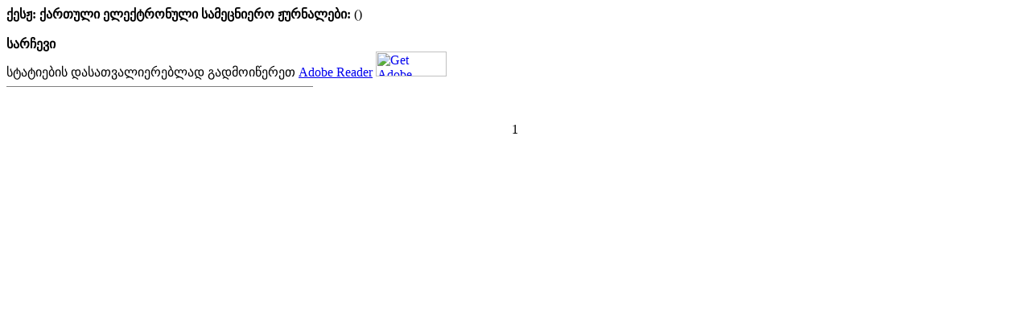

--- FILE ---
content_type: text/html; charset=UTF-8
request_url: https://gesj.internet-academy.org.ge/ge/list_artic_ge.php?action=printer&issue=2018-03
body_size: 1495
content:
<!DOCTYPE html PUBLIC "-//W3C//DTD HTML 4.01 Transitional//EN">
<html>
<head>
	  <meta name="google-site-verification" content="M9iojrJ9MOCQTDJD2lPmGUmXVlgJWdzXUuZCpkDFqEw"/>
      <meta http-equiv="Content-Type" content="text/html; charset=UTF-8">
      <link rel="SHORTCUT ICON" href="https://gesj.internet-academy.org.ge/favicon.ico">
      <meta name="description" content="">
      <meta name="keywords" content="GESJ, georgian, science, scientific, electronic, journal, Internet Academy">
      <meta name="MSSmartTagsPreventParsing" content="TRUE">
      <meta http-equiv="Content-Script-Type" content="text/javascript">
	  <meta http-equiv="Content-Style-Type" content="text/css">
		<title>ქესჟ: ქართული ელექტრონული სამეცნიერო ჟურნალები: | ნომრის სარჩევი </title>
		<link rel="Start" title="ქესჟ: ქართული ელექტრონული სამეცნიერო ჟურნალები:" type="text/html" href="https://gesj.internet-academy.org.ge">
		<link href="../style_ge_.css.php?style_sec=&lang=ge" type="text/css" rel="stylesheet">
		<script language="javascript" type="text/javascript">//<![CDATA[
var res_x=screen.availWidth;var res_y=screen.availHeight;function bf_preloadImages(){var d=document;if(d.images){if(!d.bf_p)d.bf_p=new Array();var i,j=d.bf_p.length,a=bf_preloadImages.arguments;for(i=0;i<a.length;i++)if(a[i].indexOf("#")!=0){d.bf_p[j]=new Image;d.bf_p[j++].src=a[i];}}}function hilite(ObjID,imgObjName){ObjID.src=eval(imgObjName+".src");return true;}function dummy(){}function none(){}
//]]></script>
		<script language="javascript" src="https://gesj.internet-academy.org.ge/soft/js/gradualfader.js.pagespeed.jm.MDpn67H83m.js" type="text/javascript">

		/***********************************************
		* Gradual Element Fader- (c) Dynamic Drive DHTML code library (www.dynamicdrive.com)
		* Visit http://www.dynamicDrive.com for hundreds of DHTML scripts
		* This notice must stay intact for legal use
		***********************************************/

		</script>	</head><body>﻿<b>ქესჟ: ქართული ელექტრონული სამეცნიერო ჟურნალები:</b>    ()<br><b></b><br><b>სარჩევი</b><br>
სტატიების დასათვალიერებლად გადმოიწერეთ <a href="http://www.adobe.com/products/acrobat/readstep2.html" target="_blank" title="Get Adobe Reader">Adobe Reader</a> <a href="http://www.adobe.com/products/acrobat/readstep2.html" target="_blank" title="Get Adobe Reader"><img src="../images/acrobat.gif" alt="Get Adobe Reader" height="31" width="88" border="0"></a>
<hr align=left noshade size=1 width=30%><br><div align="center">  <br> 1</div>    <script type="text/javascript">var gaJsHost=(("https:"==document.location.protocol)?"https://ssl.":"http://www.");document.write(unescape("%3Cscript src='"+gaJsHost+"google-analytics.com/ga.js' type='text/javascript'%3E%3C/script%3E"));</script>
<script type="text/javascript">try{var pageTracker=_gat._getTracker("UA-10340918-1");pageTracker._trackPageview();}catch(err){}</script>
</body>
</html>